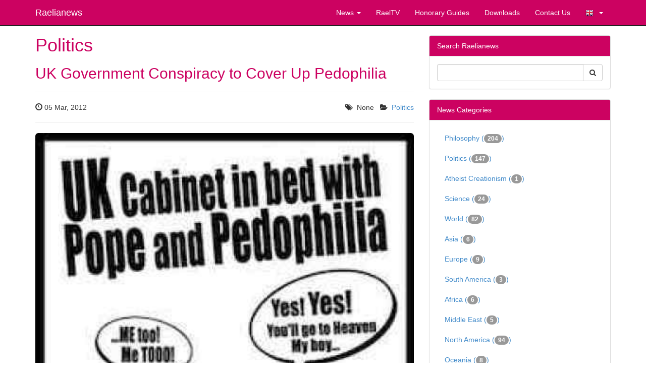

--- FILE ---
content_type: text/html; charset=utf-8
request_url: https://raelianews.org/category/politics.html?page=6
body_size: 34656
content:
<!doctype html>
<html lang="en">
<head>
<meta charset='utf-8' />
<meta property="og:title" name="og:title" content="Politics" />
<meta property="dcterms.rights" name="dcterms.rights" content="International Raelian Movement" />
<meta name="viewport" content="width=device-width, initial-scale=1.0" />

<title>Politics - Raelianews</title>

<link rel='apple-touch-icon' href='https://raelianews.org/thumb.php?src=e_IMAGE%2Flogo.png&amp;aw=144&amp;ah=144' />

<link  rel="stylesheet" media="all" property="stylesheet" type="text/css" href="//netdna.bootstrapcdn.com/bootstrap/3.1.1/css/bootstrap.min.css?1595101361" />
<link  rel="stylesheet" media="all" property="stylesheet" type="text/css" href="//netdna.bootstrapcdn.com/font-awesome/4.0.3/css/font-awesome.min.css?1595101361" />
<link  rel="stylesheet" media="all" property="stylesheet" type="text/css" href="/e107_web/css/e107.css?1595101361" />

<link  rel="stylesheet" media="all" property="stylesheet" type="text/css" href="/e107_web/js/bootstrap-notify/css/bootstrap-notify.css?1595101361" />
<link  rel="stylesheet" media="all" property="stylesheet" type="text/css" href="/e107_web/js/core/all.jquery.css?1595101361" />

<link  rel="stylesheet" media="all" property="stylesheet" type="text/css" href="/e107_plugins/social/css/fontello.css?1595101361" />
<link  rel="stylesheet" media="all" property="stylesheet" type="text/css" href="/e107_plugins/social/css/social.css?1595101361" />
<link  rel="stylesheet" media="all" property="stylesheet" type="text/css" href="/e107_plugins/featurebox/featurebox.css?1595101361" />
<link  rel="stylesheet" media="all" property="stylesheet" type="text/css" href="/e107_plugins/multilan/multilan.css?1595101361" />

<link id="stylesheet-raelnews-style" rel="stylesheet" media="all" property="stylesheet" type="text/css" href="/e107_themes/raelnews/style.css?1595101361" />

<style rel="stylesheet" type="text/css" property="stylesheet">
	a.e-wysiwyg-toggle { margin-top:5px }
	.mce-tinymce.mce-fullscreen {   z-index: 1050;  !important }
</style>

<script type="text/javascript" src="/e107_web/lib/jquery/2.2.4/dist/jquery.min.js?1595101361"></script>

<script type="text/javascript" src="/e107_web/js/bootstrap-notify/js/bootstrap-notify.js?1595101361"></script>
<script type="text/javascript" src="/e107_web/js/rate/js/jquery.raty.js?1595101361"></script>

<script type="text/javascript" src="//netdna.bootstrapcdn.com/bootstrap/3.1.1/js/bootstrap.min.js"></script>
<script type="text/javascript" src="/e107_web/js/core/front.jquery.js?1595101361"></script>
<script type="text/javascript" src="/e107_web/js/core/all.jquery.js?1595101361"></script>
<link rel='alternate' type='application/rss+xml' title='Raelianews Downloads &gt; French' href='https://raelianews.org/feed/download/rss/3' />
<link rel='alternate' type='application/atom+xml' title='Raelianews Downloads &gt; French' href='https://raelianews.org/feed/download/atom/3' />
<link rel='alternate' type='application/rss+xml' title='Raelianews Downloads &gt; Hebrew' href='https://raelianews.org/feed/download/rss/10' />
<link rel='alternate' type='application/atom+xml' title='Raelianews Downloads &gt; Hebrew' href='https://raelianews.org/feed/download/atom/10' />
<link rel='alternate' type='application/rss+xml' title='Raelianews Downloads &gt; Japanese' href='https://raelianews.org/feed/download/rss/11' />
<link rel='alternate' type='application/atom+xml' title='Raelianews Downloads &gt; Japanese' href='https://raelianews.org/feed/download/atom/11' />
<link rel='alternate' type='application/rss+xml' title='Raelianews Downloads &gt; Korean' href='https://raelianews.org/feed/download/rss/12' />
<link rel='alternate' type='application/atom+xml' title='Raelianews Downloads &gt; Korean' href='https://raelianews.org/feed/download/atom/12' />
<link rel='alternate' type='application/rss+xml' title='Raelianews Downloads &gt; Spanish' href='https://raelianews.org/feed/download/rss/7' />
<link rel='alternate' type='application/atom+xml' title='Raelianews Downloads &gt; Spanish' href='https://raelianews.org/feed/download/atom/7' />
<link rel='alternate' type='application/rss+xml' title='Raelianews Downloads - English' href='https://raelianews.org/feed/download/rss/2' />
<link rel='alternate' type='application/atom+xml' title='Raelianews Downloads - English' href='https://raelianews.org/feed/download/atom/2' />
<link rel='alternate' type='application/rss+xml' title='Raelianews News &gt; Africa' href='https://raelianews.org/feed/news/rss/7' />
<link rel='alternate' type='application/atom+xml' title='Raelianews News &gt; Africa' href='https://raelianews.org/feed/news/atom/7' />
<link rel='alternate' type='application/rss+xml' title='Raelianews News &gt; Asia' href='https://raelianews.org/feed/news/rss/8' />
<link rel='alternate' type='application/atom+xml' title='Raelianews News &gt; Asia' href='https://raelianews.org/feed/news/atom/8' />
<link rel='alternate' type='application/rss+xml' title='Raelianews News &gt; Europe' href='https://raelianews.org/feed/news/rss/9' />
<link rel='alternate' type='application/atom+xml' title='Raelianews News &gt; Europe' href='https://raelianews.org/feed/news/atom/9' />
<link rel='alternate' type='application/rss+xml' title='Raelianews News &gt; Middle East' href='https://raelianews.org/feed/news/rss/12' />
<link rel='alternate' type='application/atom+xml' title='Raelianews News &gt; Middle East' href='https://raelianews.org/feed/news/atom/12' />
<link rel='alternate' type='application/rss+xml' title='Raelianews News &gt; North America' href='https://raelianews.org/feed/news/rss/10' />
<link rel='alternate' type='application/atom+xml' title='Raelianews News &gt; North America' href='https://raelianews.org/feed/news/atom/10' />
<link rel='alternate' type='application/rss+xml' title='Raelianews News &gt; Oceania' href='https://raelianews.org/feed/news/rss/13' />
<link rel='alternate' type='application/atom+xml' title='Raelianews News &gt; Oceania' href='https://raelianews.org/feed/news/atom/13' />
<link rel='alternate' type='application/rss+xml' title='Raelianews News &gt; Philosophy' href='https://raelianews.org/feed/news/rss/3' />
<link rel='alternate' type='application/atom+xml' title='Raelianews News &gt; Philosophy' href='https://raelianews.org/feed/news/atom/3' />
<link rel='alternate' type='application/rss+xml' title='Raelianews News &gt; Politics' href='https://raelianews.org/feed/news/rss/5' />
<link rel='alternate' type='application/atom+xml' title='Raelianews News &gt; Politics' href='https://raelianews.org/feed/news/atom/5' />
<link rel='alternate' type='application/rss+xml' title='Raelianews News &gt; South America' href='https://raelianews.org/feed/news/rss/11' />
<link rel='alternate' type='application/atom+xml' title='Raelianews News &gt; South America' href='https://raelianews.org/feed/news/atom/11' />
<link rel='alternate' type='application/rss+xml' title='Raelianews News &gt; Teaching' href='https://raelianews.org/feed/news/rss/1' />
<link rel='alternate' type='application/atom+xml' title='Raelianews News &gt; Teaching' href='https://raelianews.org/feed/news/atom/1' />
<link rel='alternate' type='application/rss+xml' title='Raelianews News &gt; Technology' href='https://raelianews.org/feed/news/rss/2' />
<link rel='alternate' type='application/atom+xml' title='Raelianews News &gt; Technology' href='https://raelianews.org/feed/news/atom/2' />
<link rel='alternate' type='application/rss+xml' title='Raelianews News &gt; World' href='https://raelianews.org/feed/news/rss/6' />
<link rel='alternate' type='application/atom+xml' title='Raelianews News &gt; World' href='https://raelianews.org/feed/news/atom/6' />
<link rel='alternate' type='application/rss+xml' title='Raelianews RSS_NEWS' href='https://raelianews.org/feed/news/rss/' />
<link rel='alternate' type='application/atom+xml' title='Raelianews RSS_NEWS' href='https://raelianews.org/feed/news/atom/' />
<meta name="verify-v1" content="fI9HLZHfDRRC7mSRSsXGrwu2IlnfRSiyYSNAkek8qP8=" />
<link rel='icon' href='/e107_themes/raelnews/favicon.ico' type='image/x-icon' />
<link rel='shortcut icon' href='/e107_themes/raelnews/favicon.ico' type='image/xicon' />
</head>
<body id='layout-jumbotron-sidebar-right' >
<div id="uiModal" class="modal fade" tabindex="-1" role="dialog"  aria-hidden="true">
					<div class="modal-dialog modal-lg">
						<div class="modal-content">
				            <div class="modal-header">
				                <button type="button" class="close" data-dismiss="modal" aria-hidden="true">&times;</button>
				                <h4 class="modal-caption">&nbsp;</h4>
				             </div>
				             <div class="modal-body">
				             <p>Loading…</p>
				             </div>
				             <div class="modal-footer">
				                <a href="#" data-dismiss="modal" class="btn btn-primary">Close</a>
				            </div>
			            </div>
		            </div>
		        </div>
		
<div class="navbar navbar-inverse navbar-fixed-top navbar-right" role="navigation" >
      <div class="container">
        <div class="navbar-header">
          <button type="button" class="navbar-toggle" data-toggle="collapse" data-target=".navbar-collapse">
            <span class="sr-only">Toggle navigation</span>
            <span class="icon-bar"></span>
            <span class="icon-bar"></span>
            <span class="icon-bar"></span>
          </button>
          <a class="navbar-brand" href="https://raelianews.org/">Raelianews</a>
        </div>
        <div class="navbar-collapse collapse navbar-right">
        	<ul class="nav navbar-nav nav-main">
	<li class="dropdown news-news-category-list">
		<a class="dropdown-toggle"  role="button" data-toggle="dropdown" data-target="#" href="https://raelianews.org/politics" title="">
		 News 
		 <span class="caret"></span>
		</a> 
		
		<ul class="dropdown-menu submenu-start submenu-level-1" role="menu" >

			<li role="menuitem" class="link-depth-1">
				<a href="https://raelianews.org/short/%20Filosofia.html">Philosophy</a>
			</li>

			<li role="menuitem" class="link-depth-1">
				<a href="https://raelianews.org/short/politics.html">Politics</a>
			</li>

			<li role="menuitem" class="link-depth-1">
				<a href="https://raelianews.org/short/rnews-enseignement.html">Teaching</a>
			</li>

			<li role="menuitem" class="link-depth-1">
				<a href="https://raelianews.org/short/rnews-atheistcreationism.html">Atheist Creationism</a>
			</li>

			<li role="menuitem" class="link-depth-1">
				<a href="https://raelianews.org/short/science.html">Science</a>
			</li>

			<li role="menuitem" class="link-depth-1">
				<a href="https://raelianews.org/short/rnews-raelian.html">Events</a>
			</li>

			<li role="menuitem" class="link-depth-1">
				<a href="https://raelianews.org/short/rnews-monde.html">World</a>
			</li>

			<li role="menuitem" class="link-depth-1">
				<a href="https://raelianews.org/short/rnews-asia.html">Asia</a>
			</li>

			<li role="menuitem" class="link-depth-1">
				<a href="https://raelianews.org/short/rnews-europe.html">Europe</a>
			</li>

			<li role="menuitem" class="link-depth-1">
				<a href="https://raelianews.org/short/rnews-south-america.html">South America</a>
			</li>

			<li role="menuitem" class="link-depth-1">
				<a href="https://raelianews.org/short/rnews-africa.html">Africa</a>
			</li>

			<li role="menuitem" class="link-depth-1">
				<a href="https://raelianews.org/short/rnews-middle-east.html">Middle East</a>
			</li>

			<li role="menuitem" class="link-depth-1">
				<a href="https://raelianews.org/short/rnews-north-america.html">North America</a>
			</li>

			<li role="menuitem" class="link-depth-1">
				<a href="https://raelianews.org/short/rnews-oceania.html">Oceania</a>
			</li>

			<li role="menuitem" class="link-depth-1">
				<a href="https://raelianews.org/all.html">More..</a>
			</li>
</ul>
	</li>

	<li>
		<a  role="button" href="https://www.youtube.com/raeltv" target="_blank" title="">
		 RaelTV 
		</a> 
	</li>

	<li>
		<a  role="button" href="https://raelianews.org/honorary-guides" title="">
		 Honorary Guides 
		</a> 
	</li>

	<li>
		<a  role="button" href="https://raelianews.org/download.php" title="">
		 Downloads 
		</a> 
	</li>

	<li>
		<a  role="button" href="https://raelianews.org/contact.php" title="">
		 Contact Us 
		</a> 
	</li>

	<li class="dropdown multilan-language">
		<a class="dropdown-toggle"  role="button" data-toggle="dropdown" data-target="#" href="https://raelianews.org/#" title="">
		 <i class='multilan flag-en'></i> 
		 <span class="caret"></span>
		</a> 
		
		<ul class="dropdown-menu submenu-start submenu-level-1" role="menu" >

			<li role="menuitem" class="active link-depth-1">
				<a href="https://www.raelianews.org/category/politics.html?page=6"><i class='multilan flag-en'></i>English</a>
			</li>

			<li role="menuitem" class="link-depth-1">
				<a href="https://es.raelianews.org/category/politics.html?page=6"><i class='multilan flag-es'></i>Español</a>
			</li>

			<li role="menuitem" class="link-depth-1">
				<a href="https://fr.raelianews.org/category/politics.html?page=6"><i class='multilan flag-fr'></i>Français</a>
			</li>

			<li role="menuitem" class="link-depth-1">
				<a href="https://it.raelianews.org/category/politics.html?page=6"><i class='multilan flag-it'></i>Italiano</a>
			</li>
</ul>
	</li>
</ul>
         	     
        </div><!--/.navbar-collapse -->
      </div>
    </div>

  
	

   
	
	<div class="container">	
	
		<div class="row">
   			<div class="col-xs-12 col-md-8">	
   		
				
<noscript><div class='alert alert-block alert-error alert-danger'><strong>This web site requires that javascript be enabled. <a rel='external' href='http://activatejavascript.org'>Click here for instructions.</a>.</strong></div></noscript><div id='uiAlert' class='notifications center'></div><h1 class='newscatlist-title'>Politics</h1>
		
		<h2>UK Government Conspiracy to Cover Up Pedophilia</h2>
         
          <hr>
           <div class="row">
        	<div class="col-md-4"><span class='glyphicon glyphicon-time' ></span> <span data-livestamp="1330924860">05 Mar, 2012 </span> </div>
        	<div class="col-md-8 text-right options"><i class='fa fa-tags' ></i> &nbsp;None &nbsp; <i class='fa fa-folder-open' ></i> &nbsp;<a class='_category' style='' href='/category/politics.html'>Politics</a> </div>
        	</div>
          <hr>
          <a href='/uk-government-conspiracy-to-cover-up-pedophilia.html'><img class='news_image news-image img-responsive img-fluid img-rounded rounded news-image-1' src='/media/img/900x300/2016-06/ukpope_pedo.jpg' alt="ukpope_pedo.jpg" srcset="/media/img/1800x600/2016-06/ukpope_pedo.jpg 1800w" width="900" height="300" style="border:0px"  /></a>
          
          <hr>
          <p class="lead">UK Cabinet Admits To Have Blocked Lawsuit Against Pope</p>
		 
          <!-- bbcode-html-start --><p><strong class="bbcode bold bbcode-b">UK Cabinet Admits To Have Blocked Lawsuit Against Pope</strong><br>The International Raelian Movement (www.rael.org) says they have a letter from the UK Cabinet which proves that the UK Cabinet is complicit in crimes of pedophilia as well as Crimes Against Humanity. All this stems from a lawsuit the Movement filed against the Pope during his visit to the UK in September 2010, alleging covering up pedophilia within the church as well as Crimes Against Humanity for the Vatican's telling millions of Africans that condoms do not stop the transmission of AIDS. They deduce the Vatican is responsible for millions of deaths in Africa as a result.<br><br>Ricky Roehr, Raelian Bishop who helped put together the initial lawsuit against the Pope said "We filed this lawsuit in 2010 trusting the UK Courts would treat this case fairly. We were encouraged when the lawsuit was accepted. Then, mysteriously, the case was stayed, preventing service on the Pope while he was in the UK. The lawsuit was then eventually dismissed, even though it had initially been reviewed by a judge."<br>The Raelian Movement is known for its sharp criticism against Vatican Policy and was even sued by the Vatican in Belgium for the actions of an offshoot organization NOPEDO (www.nopedo.org) which publically reported on pedophilia within the Church.<br><br>Roehr continued "The UK cabinet has now partnered with the world's largest protector of pedophiles and promoter of spreading AIDS merely for political expediency. Children and AIDS victims suffer so the UK Cabinet could bask in the Papal pageantry. Through Freedom Of Information requests with the UK, we learned that the UK Cabinet had formulated a policy to prevent “legal threats” against the Pope during his visit to the UK. When asked why, the UK Cabinet denied the request on the basis that it 'involved the highest levels of the UK government including privileged discussions among government Ministers.' Privileged discussions? What privilege could protect pedophiles? This means that the UK government is protecting the Pope - who was formerly in charge of dealing with the rampant cases of pedophilia under Pope John Paul II reign - and who was most certainly in the 'privileged' position to have buried thousands of cases of pedophilia so as to avoid &#036;billions and embarrassment to the Catholic Church. Protecting a criminal over the rights of children and is detestable. The UK Government is complicit in criminal activity just as anyone who conspires to keep justice from being carried out. Furthermore, the English press, which we now know was rotten to the core after the revelations of the Murdoch-News of the World scandal, apparently cooperated in this travesty."<br><br>The Raelian Movement says it will continue to appeal.</p><!-- bbcode-html-end -->
		  
		  
		  <hr>
			<div class="options ">
			<div class="btn-group"> &nbsp; <a class='e-tip btn btn-default hidden-print' href='/print.php?news.469' title='printer friendly'><i class='fa fa-print' ></i></a>   <div class="social-share btn-group hidden-print ">
				  <a class="e-tip btn btn-dropdown btn-default btn-md dropdown-toggle" data-toggle="dropdown" href="#" title="Share"><i class='S16 e-social-spread'></i></a>
				 
				  <ul class="dropdown-menu" role="menu" >
				  
				    <li><div class="btn-group"><a class='btn btn-default social-share e-tip btn-social social-share-email'  target='_blank' title='Email to someone' href='mailto:EMAIL_RECIPIENT?subject=UK%20Government%20Conspiracy%20to%20Cover%20Up%20Pedophilia&amp;body=Check%20out%20this%20link%3Ahttps%3A%2F%2Fraelianews.org%2Fuk-government-conspiracy-to-cover-up-pedophilia.html'><i class='S16 e-social-mail'></i></a>
<a class='btn btn-default social-share e-tip btn-social social-share-facebook-like'  target='_blank' title='Like on Facebook' href='http://www.facebook.com/plugins/like.php?href=https%3A%2F%2Fraelianews.org%2Fuk-government-conspiracy-to-cover-up-pedophilia.html'><i class='S16 e-social-thumbs-up'></i></a>
<a class='btn btn-default social-share e-tip btn-social social-share-facebook-share'  target='_blank' title='Share On Facebook' href='http://www.facebook.com/sharer.php?u=https%3A%2F%2Fraelianews.org%2Fuk-government-conspiracy-to-cover-up-pedophilia.html&amp;t=UK%20Government%20Conspiracy%20to%20Cover%20Up%20Pedophilia'><i class='S16 e-social-facebook'></i></a>
<a class='btn btn-default social-share e-tip btn-social social-share-twitter'  target='_blank' title='Share On Twitter' href='http://twitter.com/share?url=https%3A%2F%2Fraelianews.org%2Fuk-government-conspiracy-to-cover-up-pedophilia.html&amp;text=UK%20Government%20Conspiracy%20to%20Cover%20Up%20Pedophilia&amp;via=raelian'><i class='S16 e-social-twitter'></i></a>
<a class='btn btn-default social-share e-tip btn-social social-share-google-plus1'  target='_blank' title='+1 on Google' href='https://apis.google.com/_/+1/fastbutton?usegapi=1&amp;size=large&amp;hl=en&amp;url=https%3A%2F%2Fraelianews.org%2Fuk-government-conspiracy-to-cover-up-pedophilia.html'><i class='S16 e-social-gplus'></i></a>
<a class='btn btn-default social-share e-tip btn-social social-share-pinterest'  target='_blank' title='Share On Pinterest' href='http://www.pinterest.com/pin/create/button/?url=https%3A%2F%2Fraelianews.org%2Fuk-government-conspiracy-to-cover-up-pedophilia.html&amp;description=UK%20Government%20Conspiracy%20to%20Cover%20Up%20Pedophilia&amp;media='><i class='S16 e-social-pinterest'></i></a>
<a class='btn btn-default social-share e-tip btn-social social-share-stumbleupon'  target='_blank' title='Share On StumbleUpon' href='http://www.stumbleupon.com/submit?url=https%3A%2F%2Fraelianews.org%2Fuk-government-conspiracy-to-cover-up-pedophilia.html&amp;title=UK%20Government%20Conspiracy%20to%20Cover%20Up%20Pedophilia'><i class='S16 e-social-stumbleupon'></i></a>
<a class='btn btn-default social-share e-tip btn-social social-share-reddit'  target='_blank' title='Share On Reddit' href='http://reddit.com/submit?url=https%3A%2F%2Fraelianews.org%2Fuk-government-conspiracy-to-cover-up-pedophilia.html&amp;title=UK%20Government%20Conspiracy%20to%20Cover%20Up%20Pedophilia'><i class='S16 e-social-reddit'></i></a>
<a class='btn btn-default social-share e-tip btn-social social-share-digg'  target='_blank' title='Share On Digg' href='http://www.digg.com/submit?url=https%3A%2F%2Fraelianews.org%2Fuk-government-conspiracy-to-cover-up-pedophilia.html'><i class='S16 e-social-digg'></i></a></div></li>
				  </ul>
				</div></div> 
		</div>

<!-- Start of Next/Prev -->
<nav>
<ul class='pagination'><li><a class="first hidden-xs" href="/category/politics.html?page=0" title="Go to the first page">first</a></li><li><a class="prev" href="/category/politics.html?page=5" title="Go to the previous page">previous</a></li><li><a class="hidden-xs" href="/category/politics.html?page=2" title="Go to page 3">3</a></li><li><a class="hidden-xs" href="/category/politics.html?page=3" title="Go to page 4">4</a></li><li><a class="hidden-xs" href="/category/politics.html?page=4" title="Go to page 5">5</a></li><li><a class="hidden-xs" href="/category/politics.html?page=5" title="Go to page 6">6</a></li><li class="active disabled"><a  href="#" onclick="return false;" title="Currently viewed">7</a></li><li><a class="hidden-xs" href="/category/politics.html?page=7" title="Go to page 8">8</a></li><li><a class="hidden-xs" href="/category/politics.html?page=8" title="Go to page 9">9</a></li><li><a class="hidden-xs" href="/category/politics.html?page=9" title="Go to page 10">10</a></li><li><a class="hidden-xs" href="/category/politics.html?page=10" title="Go to page 11">11</a></li><li><a class="hidden-xs" href="/category/politics.html?page=11" title="Go to page 12">12</a></li><li><a class="next" href="/category/politics.html?page=7" title="Go to the next page">next</a></li><li><a class="last hidden-xs" href="/category/politics.html?page=146" title="Go to the last page">last</a></li></ul></nav><!-- End of Next/Prev -->
	
 			</div>
        	<div id="sidebar" class="col-xs-12 col-md-4">
        	
        		<!-- tablestyle: style=menu mode=search -->

<div class="panel panel-default">
	  <div class="panel-heading">Search Raelianews</div>
	  <div class="panel-body">
	   <div style='text-align:center'>
	<form class="form-inline" method="get" action="/search.php">
	<div class="input-group">
		<input class="form-control search" type="text" name="q" size="20" maxlength="50" value='' />
		<input type="hidden" name="r" value="0" />
         <span class="input-group-btn">
         <button class="btn btn-default" type="submit" name="s"><i class='fa fa-search' ></i> </button>
         </span>
    </div>
    </form></div>
	  </div>
	</div><!-- tablestyle: style=menu mode=news_categories_menu -->

<div class="panel panel-default">
	  <div class="panel-heading">News Categories</div>
	  <div class="panel-body">
	   <ul class="nav nav-list news-menu-category">
	<li><a class="e-menu-link newscats{active}" href="/category/%20Filosofia.html">Philosophy (<span class='badge'>204</span>)</a></li>

	<li><a class="e-menu-link newscats{active}" href="/category/politics.html">Politics (<span class='badge'>147</span>)</a></li>

	<li><a class="e-menu-link newscats{active}" href="/category/rnews-atheistcreationism.html">Atheist Creationism (<span class='badge'>1</span>)</a></li>

	<li><a class="e-menu-link newscats{active}" href="/category/science.html">Science (<span class='badge'>24</span>)</a></li>

	<li><a class="e-menu-link newscats{active}" href="/category/rnews-monde.html">World (<span class='badge'>82</span>)</a></li>

	<li><a class="e-menu-link newscats{active}" href="/category/rnews-asia.html">Asia (<span class='badge'>6</span>)</a></li>

	<li><a class="e-menu-link newscats{active}" href="/category/rnews-europe.html">Europe (<span class='badge'>9</span>)</a></li>

	<li><a class="e-menu-link newscats{active}" href="/category/rnews-south-america.html">South America (<span class='badge'>3</span>)</a></li>

	<li><a class="e-menu-link newscats{active}" href="/category/rnews-africa.html">Africa (<span class='badge'>6</span>)</a></li>

	<li><a class="e-menu-link newscats{active}" href="/category/rnews-middle-east.html">Middle East (<span class='badge'>5</span>)</a></li>

	<li><a class="e-menu-link newscats{active}" href="/category/rnews-north-america.html">North America (<span class='badge'>94</span>)</a></li>

	<li><a class="e-menu-link newscats{active}" href="/category/rnews-oceania.html">Oceania (<span class='badge'>8</span>)</a></li>
</ul>
	  </div>
	</div><!-- tablestyle: style=menu mode=other_news -->

<div class="panel panel-default">
	  <div class="panel-heading"><div class='inline-text'>Other News <div class="btn-group pull-right"><a class="btn btn-mini btn-xs btn-default" href="#otherNews" data-slide="prev">‹</a>  
 		<a class="btn btn-mini btn-xs btn-default" href="#otherNews" data-slide="next">›</a></div></div></div>
	  <div class="panel-body">
	   <div id='otherNews' data-interval='false' class='carousel slide othernews-block'>
												<div class='carousel-inner'>
												<div class="item active">
												<a href='/elohimleak-8-the-60-richest-people-on-earth-are-now-secretly-building-an-underground.html'><img class='news_image img-responsive img-fluid img-rounded rounded news-thumbnail-1' src='/media/img/a400xa200/2016-07/ElohimLeaks_8a.jpg' alt='' style='border:0px' width='400' height='200'  /></a>
              									<h3>Elohimleak #8: The 60 richest people on Earth are now secretly building an underground complex ...</h3>
              									<p>Rael, Spiritual leader of the International Raelian Movement, has just released a new ' Elohim leak', a statement received from the Elohim, the advanced scientists  who created life on Earth and who have been taken for gods for millennia.</p>
              									<p class="text-right"><a class="btn btn-primary btn-othernews" href="/elohimleak-8-the-60-richest-people-on-earth-are-now-secretly-building-an-underground.html">Read more.. &raquo;</a></p>
            									</div><div class="item ">
												<a href='/rael-launches-one-minute-for-peace-campaign.html'><img class='news_image img-responsive img-fluid img-rounded rounded news-thumbnail-1' src='https://i1.ytimg.com/vi/JdBLIyQ7P-8/mqdefault.jpg' alt='' style='border:0px' width='400' height='200'  /></a>
              									<h3>Rael launches ‘One Minute for Peace Campaign’</h3>
              									<p>In a recent address, Rael, spiritual leader of the Raelian Movement, proposed to have as many people as possible give just one minute of their time to meditate for peace.</p>
              									<p class="text-right"><a class="btn btn-primary btn-othernews" href="/rael-launches-one-minute-for-peace-campaign.html">Read more.. &raquo;</a></p>
            									</div><div class="item ">
												<a href='/rael-calls-for-planetized-arms-industry-under-world-government-control.html'><img class='news_image img-responsive img-fluid img-rounded rounded news-thumbnail-1' src='/media/img/a400xa200/2016-06/lockheed_martins_f_35.png' alt='' style='border:0px' width='400' height='200'  /></a>
              									<h3>Rael calls for ‘planetized‘ arms industry under world government control</h3>
              									<p>According to Stockholm International Peace Research Institute (SIPRI), more than &#036;400 billion has been spent in weapons and military services worldwide in 2010.</p>
              									<p class="text-right"><a class="btn btn-primary btn-othernews" href="/rael-calls-for-planetized-arms-industry-under-world-government-control.html">Read more.. &raquo;</a></p>
            									</div></div></div>
	  </div>
	</div><!-- tablestyle: style=menu mode=other_news2 -->

<div class="panel panel-default">
	  <div class="panel-heading">Other News</div>
	  <div class="panel-body">
	   <ul class='media-list unstyled othernews2-block'><li class='media'>
										<span class='media-object pull-left'><a href='/iranian-and-american-women-similar-discrimination-same-fight.html'><img class='news_image img-responsive img-fluid img-rounded rounded news-thumbnail-1' src='/media/img/a100xa100/2017-10/2017_10_Negar_2.jpg' alt='' style='border:0px' width='100' height='100'  /></a></span> 
										<div class='media-body'><h4><a style='' href='/iranian-and-american-women-similar-discrimination-same-fight.html'>Iranian and American women, similar discrimination, same fight</a></h4>
										
										</div>
										</li>
<li class='media'>
										<span class='media-object pull-left'><a href='/maitreya-rael-only-maximum-responsibilization-can-save-the-world.html'><img class='news_image img-responsive img-fluid img-rounded rounded news-thumbnail-1' src='/media/img/a100xa100/2017-10/Je_suis_responsable.jpg' alt='' style='border:0px' width='100' height='100'  /></a></span> 
										<div class='media-body'><h4><a style='' href='/maitreya-rael-only-maximum-responsibilization-can-save-the-world.html'>Maitreya Rael: ‘Only maximum responsibilization can save the world!’</a></h4>
										
										</div>
										</li>
<li class='media'>
										<span class='media-object pull-left'><a href='/times-square-peace-ads.html'><img class='news_image img-responsive img-fluid img-rounded rounded news-thumbnail-1' src='/media/img/a100xa100/2017-06/126_ASPUSA_Raelin_Movement8.jpg' alt='' style='border:0px' width='100' height='100'  /></a></span> 
										<div class='media-body'><h4><a style='' href='/times-square-peace-ads.html'>Times Square peace ads.</a></h4>
										
										</div>
										</li>
</ul>
	  </div>
	</div>
        	</div>
      </div>
	
	</div>

      

	  

	<div id="raelnews-footer" class="clearfix">
		<div class="container">
		  <div class="row">
		      
			  <!-- tablestyle: style=col-md-4 mode=default -->

 <div class="col-xs-12 col-md-4">
          <h2></h2>
          <div class='newsfeed'><h2></h2>

<ul style='padding-left:15px'>
</ul></div>

        </div>
			  <!-- tablestyle: style=col-md-4 mode=cmenu-default -->

 <div class="col-xs-12 col-md-4">
          <h2>Available Now!</h2>
          <!-- bbcode-html-start --><p></p>
<p><a title="Edit" href="http://www.rael.org/e107_plugins/vstore/products.php?c=fr"><img src="/media/img/a120xa0/2016-04/messages_ET_UK1_120.png" style="display: block;"></a></p>
<p></p>
<p>Available in our <a class="bbcode bbcode-link" href="http://www.rael.org/e107_plugins/vstore/products.php?c=fr"> shop </a> - <em class="bbcode italic bbcode-i">Intelligent Design, Message from the designers</em> by Rael</p>
<div title="" data-original-title="" class="imgselector-container e-tip" style="vertical-align: top; margin-right: 25px; display: inline-block; width: 120px; min-height: 100px;"></div><!-- bbcode-html-end -->
        </div>
			  <!-- tablestyle: style=col-md-4 mode=twitter-menu -->

 <div class="col-xs-12 col-md-4">
          <h2>Twitter</h2>
          <a class="twitter-timeline" data-theme="dark" href="https://twitter.com/raelian" data-tweet-limit="3" data-widget-id="585932823665647616" style="height:600px;max-width:100%" data-screen-name="raelian" data-chrome="noheader nofooter transparent noscrollbar">Tweets by@raelian</a>
        </div>

			  
	      </div>
		 <hr>
		
		<footer class="clearfix row">
			<div class="col-lg-8">
				<small>All text is free of copyright and may be re-produced or broadcast in any form without notice providing the original source (raelianews.org) is clearly marked or stated. Videos are (c) International Raelian Movement 2005-2016 - All Rights Reserved.</small>

			</div>
			<div class="col-lg-4 text-right">
				<p class="xurl-social-icons hidden-print"><a rel="external" href="/feed" data-tooltip-position="top" class="e-tip social-icon social-rss" title="RSS/Atom Feed"><span class="fa fa-fw fa-rss fa-2x"></span></a>
<a rel="external" href="https://www.facebook.com/raelianews" data-tooltip-position="top" class="e-tip social-icon social-facebook" title="Facebook"><span class="fa fa-fw fa-facebook fa-2x"></span></a>
<a rel="external" href="https://twitter.com/raelian" data-tooltip-position="top" class="e-tip social-icon social-twitter" title="Twitter"><span class="fa fa-fw fa-twitter fa-2x"></span></a>
<a rel="external" href="http://www.youtube.com/user/raeltv" data-tooltip-position="top" class="e-tip social-icon social-youtube" title="YouTube"><span class="fa fa-fw fa-youtube fa-2x"></span></a>
</p>
			</div>
		</footer>
		     
	    </div> <!-- /container -->
	    <div class="container text-center" style="margin-top:60px"><small>Proudly powered by <a href="http://e107.org">e107</a> which is released under the terms of the GNU GPL License.</small></div>
	   
    </div>


<div class='e-footer-info muted smalltext hidden-print'><small>Render time: 0.153 cpu sec (43.00% load, 0.038 startup). Clock: 0.36 sec (4% of that for queries) &nbsp;</small></div>

<script type="text/javascript" src="/e107_web/lib/jquery-once/jquery.once.min.js?1595101361"></script>
<script>
var e107 = e107 || {'settings': {}, 'behaviors': {}};
jQuery.extend(e107.settings, {"basePath":"\/"});
</script>

<script type="text/javascript">
//<![CDATA[
$('.e-tip').tooltip({container: 'body'})



	!function(d,s,id){var js,fjs=d.getElementsByTagName(s)[0],p=/^http:/.test(d.location)?'http':'https';if(!d.getElementById(id)){js=d.createElement(s);js.id=id;js.src=p+"://platform.twitter.com/widgets.js";fjs.parentNode.insertBefore(js,fjs);}}(document,"script","twitter-wjs");

	
//]]>
</script>
<script type='text/javascript'>
	SyncWithServerTime('', '/', '.raelianews.org');
</script>

<!-- f1ad262a2bbff746528374e7f378feee -->

</body>
</html>

--- FILE ---
content_type: text/css
request_url: https://raelianews.org/e107_themes/raelnews/style.css?1595101361
body_size: 5267
content:
/* Move down content because we have a fixed navbar that is 50px tall */
body {
  padding-top: 50px;
  padding-bottom: 0;
}


#sidebar {
	padding-top:20px;	
}

.alert { 
	margin-top:20px 
}



/* Sign in Page */


.form-signin {
  max-width: 330px;
  padding: 15px;
  margin: 0 auto;
}
.form-signin .form-signin-heading,
.form-signin .checkbox {
  margin-bottom: 10px;
}
.form-signin .checkbox {
  font-weight: normal;
}
.form-signin .form-control {
  position: relative;
  font-size: 16px;
  height: auto;
  padding: 10px;
  -webkit-box-sizing: border-box;
     -moz-box-sizing: border-box;
          box-sizing: border-box;
}
.form-signin .form-control:focus {
  z-index: 2;
}
.form-signin input[type="text"] {
  margin-bottom: -1px;
  border-bottom-left-radius: 0;
  border-bottom-right-radius: 0;
}
.form-signin input[type="password"] {
  margin-bottom: 10px;
  border-top-left-radius: 0;
  border-top-right-radius: 0;
}



/* Page Sections */
.section,
.section-colored {
  padding: 50px 0;
}

.section-colored {
  background-color: #EEEEEE; /* change this to change the background color of a colored section */
}

.img-home-portfolio, .img-customer, .portfolio-item {
    margin-bottom: 30px;
}

/* CUSTOMIZE THE CAROUSEL
-------------------------------------------------- */

/* Carousel base class */

.featurebox.carousel {
 	min-height:460px;
}
/* Since positioning the image, we need to help out the caption */
.carousel-caption {
  z-index: 10;
}

/* Declare heights because of positioning of img element */
.featurebox.carousel .item {
  min-height:460px;
  background-color: #CCCCCC;
}

.featurebox-item-image.pull-left, .featurebox-item-image.pull-right {

  margin-top: 25px;
}

img.featurebox { border-radius: 5px }

.xurl-social-icons a {
    color: inherit;
    text-decoration: none;
    opacity: .7;
    padding-left:15px;
    transition: opacity .5s ease-out;
    -moz-transition: opacity .5s ease-out;
    -webkit-transition: opacity .5s ease-out;
    -o-transition: opacity .5s ease-out;
}

.xurl-social-icons a:hover {
	opacity: 1;
}

.btn-featurebox, .btn-cpage { margin-top:10px  }



/* CUSTOM Responsive Styles */


/* Extra small devices Phones (<768px)  .col-xs */
@media all and (max-width: 767px) { 
	
	.featurebox .carousel-indicators 										{ top:10px; }	
	.featurebox-item-image.pull-left, .featurebox-item-image.pull-right 	{ margin-top: 30px; }	

}

/* Small devices Tablets .col-sm */
@media all and (min-width: 768px) and (max-width: 991px)  { 
	
.news-latest-menu .news_image { height:170px }	
}

/* Medium devices Desktops (≥992px)  .col-md */
@media all and (min-width: 992px) and (max-width: 1199px)  {
	
.news-latest-menu .news_image { height:170px }	
 }

/* Large devices (large desktops, 1200px and up).col-lg  */
@media all and (min-width: 1200px) {
	
.news-latest-menu .news_image { height:170px }	
}

.navbar {



}

.navbar-inverse .navbar-nav > li > a {
    
}

.jumbotron		 	{ margin-top:30px; }
.section-colored 	{ background-color: #EEEEEE }
footer				{ padding-top:10px; margin-top:30px ; 	color: #ACACAC;}

/* NEWS */

img.bbcode {
    float:left;
    margin-right:15px; 
}

.news-list-footer	{ display:none }

.row.news-images-1,.row.news-images-2 { margin-top:20px; margin-bottom:20px }

.news-list-thumbnail {
	max-height: 120px;
	overflow: hidden;
}

.bbcode-blockquote-news {
	font-style: italic;
	font-size:120%;
	background-color: #1C1E22;
	margin-left:20px;
	margin-right:20px;
	padding:20px;
}

/* HONORARY GUIDES */
#honorary-guides img.bbcode {
    float:left;
    margin-right:10px; 
    display:inline-block;
    margin-bottom:1px
}

#honorary-guides li {
float:right;
    padding-top:20px;
    border-bottom:1px solid silver;
    clear:both;
    text-align:justify;
}

/* Coloring */

h1,h2,h3,h4,h5,h6{
	color:#cc0261
}

.navbar {
    background-color:#cc0261;
    background-image: none;
}

.navbar-inverse .navbar-nav > li > a {
    color: #fff;
}

.navbar-brand {
    color: #fff;
}

.btn-primary, .panel-default > .panel-heading {
	color: white;
    background-image: none;
    background-color:#cc0261;
    filter: none;
}


#raelnews-footer {
	color: #ACACAC;
}

#raelnews-footer, .e-footer-info {
	background-color: #333333;
	
}



#news-carousel-nav li.active {
    border-left: 4px solid #CC0261;
}

.carousel-caption h1 { 
	color: white;
}

.e-footer-info {
	margin-top:-10px;
padding: 0;
padding-top: 15px;
}

.navbar-inverse .navbar-brand
{
	color: white;
}



@media all and (max-width: 767px) {

	.featurebox .carousel-indicators 										{ top:10px; }
	.featurebox-item-image.pull-left, .featurebox-item-image.pull-right 	{ margin-top: 30px; }
	.news-images-main                                                       { padding-left: 0; padding-bottom:15px; padding-right:0}
}

/* Small devices Tablets .col-sm */
@media all and (min-width: 768px) and (max-width: 991px)  {
	.news-images-main       { padding-left: 0; padding-bottom:5px }
}

/* Medium devices Desktops (≥992px)  .col-md */
@media all and (min-width: 992px) and (max-width: 1199px)  {
	.news-images-main { padding-left: 0; padding-bottom:5px}

 }

/* Large devices (large desktops, 1200px and up).col-lg  */
@media all and (min-width: 1200px) {

	.news-images-main { padding-left: 0; padding-bottom:5px}
}

